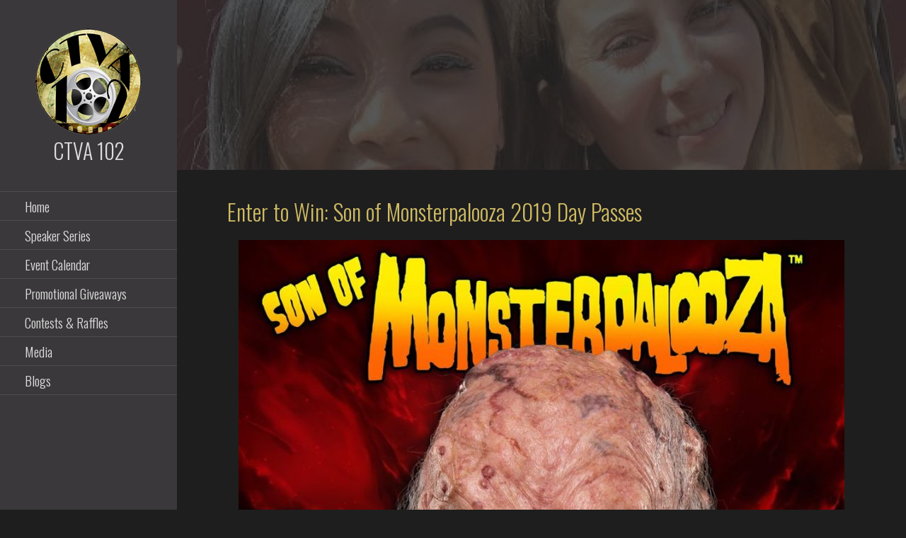

--- FILE ---
content_type: text/html; charset=UTF-8
request_url: https://www.ctva102.com/enter-to-win-son-of-monsterpalooza-2019-day-passes/
body_size: 44746
content:
<!DOCTYPE html><html lang="en-US"><head><meta charset="UTF-8"><meta name="viewport" content="width=device-width, initial-scale=1"><link rel="pingback" href="https://www.ctva102.com/xmlrpc.php"><title>Enter to Win: Son of Monsterpalooza 2019 Day Passes &#8211; CTVA 102</title><meta name='robots' content='max-image-preview:large' /><link rel='dns-prefetch' href='//fonts.googleapis.com' /><link rel='stylesheet' id='mec-select2-style-css'  href='https://www.ctva102.com/wp-content/plugins/modern-events-calendar-lite/assets/packages/select2/select2.min.css' type='text/css' media='all' /><link rel='stylesheet' id='mec-font-icons-css'  href='https://www.ctva102.com/wp-content/plugins/modern-events-calendar-lite/assets/css/iconfonts.css' type='text/css' media='all' /><link rel='stylesheet' id='mec-frontend-style-css'  href='https://www.ctva102.com/wp-content/plugins/modern-events-calendar-lite/assets/css/frontend.min.css' type='text/css' media='all' /><link rel='stylesheet' id='mec-tooltip-style-css'  href='https://www.ctva102.com/wp-content/plugins/modern-events-calendar-lite/assets/packages/tooltip/tooltip.css' type='text/css' media='all' /><link rel='stylesheet' id='mec-tooltip-shadow-style-css'  href='https://www.ctva102.com/wp-content/plugins/modern-events-calendar-lite/assets/packages/tooltip/tooltipster-sideTip-shadow.min.css' type='text/css' media='all' /><link rel='stylesheet' id='featherlight-css'  href='https://www.ctva102.com/wp-content/plugins/modern-events-calendar-lite/assets/packages/featherlight/featherlight.css' type='text/css' media='all' /><link rel='stylesheet' id='mec-google-fonts-css'  href='//fonts.googleapis.com/css?family=Montserrat%3A400%2C700%7CRoboto%3A100%2C300%2C400%2C700' type='text/css' media='all' /><link rel='stylesheet' id='mec-lity-style-css'  href='https://www.ctva102.com/wp-content/plugins/modern-events-calendar-lite/assets/packages/lity/lity.min.css' type='text/css' media='all' /><link rel='stylesheet' id='mec-general-calendar-style-css'  href='https://www.ctva102.com/wp-content/plugins/modern-events-calendar-lite/assets/css/mec-general-calendar.css' type='text/css' media='all' /><link rel='stylesheet' id='wp-block-library-css'  href='https://www.ctva102.com/wp-includes/css/dist/block-library/style.min.css' type='text/css' media='all' /><style id='wp-block-library-theme-inline-css' type='text/css'>#start-resizable-editor-section{display:none}.wp-block-audio figcaption{color:#555;font-size:13px;text-align:center}.is-dark-theme .wp-block-audio figcaption{color:hsla(0,0%,100%,.65)}.wp-block-code{font-family:Menlo,Consolas,monaco,monospace;color:#1e1e1e;padding:.8em 1em;border:1px solid #ddd;border-radius:4px}.wp-block-embed figcaption{color:#555;font-size:13px;text-align:center}.is-dark-theme .wp-block-embed figcaption{color:hsla(0,0%,100%,.65)}.blocks-gallery-caption{color:#555;font-size:13px;text-align:center}.is-dark-theme .blocks-gallery-caption{color:hsla(0,0%,100%,.65)}.wp-block-image figcaption{color:#555;font-size:13px;text-align:center}.is-dark-theme .wp-block-image figcaption{color:hsla(0,0%,100%,.65)}.wp-block-pullquote{border-top:4px solid;border-bottom:4px solid;margin-bottom:1.75em;color:currentColor}.wp-block-pullquote__citation,.wp-block-pullquote cite,.wp-block-pullquote footer{color:currentColor;text-transform:uppercase;font-size:.8125em;font-style:normal}.wp-block-quote{border-left:.25em solid;margin:0 0 1.75em;padding-left:1em}.wp-block-quote cite,.wp-block-quote footer{color:currentColor;font-size:.8125em;position:relative;font-style:normal}.wp-block-quote.has-text-align-right{border-left:none;border-right:.25em solid;padding-left:0;padding-right:1em}.wp-block-quote.has-text-align-center{border:none;padding-left:0}.wp-block-quote.is-large,.wp-block-quote.is-style-large{border:none}.wp-block-search .wp-block-search__label{font-weight:700}.wp-block-group.has-background{padding:1.25em 2.375em;margin-top:0;margin-bottom:0}.wp-block-separator{border:none;border-bottom:2px solid;margin-left:auto;margin-right:auto;opacity:.4}.wp-block-separator:not(.is-style-wide):not(.is-style-dots){width:100px}.wp-block-separator.has-background:not(.is-style-dots){border-bottom:none;height:1px}.wp-block-separator.has-background:not(.is-style-wide):not(.is-style-dots){height:2px}.wp-block-table thead{border-bottom:3px solid}.wp-block-table tfoot{border-top:3px solid}.wp-block-table td,.wp-block-table th{padding:.5em;border:1px solid;word-break:normal}.wp-block-table figcaption{color:#555;font-size:13px;text-align:center}.is-dark-theme .wp-block-table figcaption{color:hsla(0,0%,100%,.65)}.wp-block-video figcaption{color:#555;font-size:13px;text-align:center}.is-dark-theme .wp-block-video figcaption{color:hsla(0,0%,100%,.65)}.wp-block-template-part.has-background{padding:1.25em 2.375em;margin-top:0;margin-bottom:0}#end-resizable-editor-section{display:none}</style><link rel='stylesheet' id='wp-components-css'  href='https://www.ctva102.com/wp-includes/css/dist/components/style.min.css' type='text/css' media='all' /><link rel='stylesheet' id='wp-block-editor-css'  href='https://www.ctva102.com/wp-includes/css/dist/block-editor/style.min.css' type='text/css' media='all' /><link rel='stylesheet' id='wp-nux-css'  href='https://www.ctva102.com/wp-includes/css/dist/nux/style.min.css' type='text/css' media='all' /><link rel='stylesheet' id='wp-reusable-blocks-css'  href='https://www.ctva102.com/wp-includes/css/dist/reusable-blocks/style.min.css' type='text/css' media='all' /><link rel='stylesheet' id='wp-editor-css'  href='https://www.ctva102.com/wp-includes/css/dist/editor/style.min.css' type='text/css' media='all' /><link rel='stylesheet' id='block-robo-gallery-style-css-css'  href='https://www.ctva102.com/wp-content/plugins/robo-gallery/includes/extensions/block/dist/blocks.style.build.css' type='text/css' media='all' /><link rel='stylesheet' id='escapade-css'  href='https://www.ctva102.com/wp-content/themes/escapade/style.css' type='text/css' media='all' /><style id='escapade-inline-css' type='text/css'>.site-header{background-image:url(https://www.ctva102.com/wp-content/uploads/2019/11/cropped-Homepage_1-2400x1300.jpg);}
.site-title a,.site-title a:visited{color:#757575;}.site-title a:hover,.site-title a:visited:hover{color:rgba(117, 117, 117, 0.8);}
.hero,.hero .widget h1,.hero .widget h2,.hero .widget h3,.hero .widget h4,.hero .widget h5,.hero .widget h6,.hero .widget p,.hero .widget blockquote,.hero .widget cite,.hero .widget table,.hero .widget ul,.hero .widget ol,.hero .widget li,.hero .widget dd,.hero .widget dt,.hero .widget address,.hero .widget code,.hero .widget pre,.hero .widget .widget-title,.hero .page-header h1{color:#cfba64;}
.main-navigation ul li a,.main-navigation ul li a:visited,.main-navigation ul li a:hover,.main-navigation ul li a:focus,.main-navigation ul li a:visited:hover{color:#dddddd;}.main-navigation .sub-menu .menu-item-has-children > a::after{border-right-color:#dddddd;border-left-color:#dddddd;}.menu-toggle div{background-color:#dddddd;}header .social-menu a,header .social-menu a:visited{color:#dddddd;}.main-navigation ul li a:hover,.main-navigation ul li a:focus{color:rgba(221, 221, 221, 0.8);}header .social-menu a:hover,header .social-menu a:visited:hover{color:rgba(221, 221, 221, 0.8);}
h1,h2,h3,h4,h5,h6,label,legend,table th,dl dt,.entry-title,.entry-title a,.entry-title a:visited,.widget-title{color:#cfba64;}.entry-title a:hover,.entry-title a:visited:hover,.entry-title a:focus,.entry-title a:visited:focus,.entry-title a:active,.entry-title a:visited:active{color:rgba(207, 186, 100, 0.8);}
body,input,select,textarea,input[type="text"]:focus,input[type="email"]:focus,input[type="url"]:focus,input[type="password"]:focus,input[type="search"]:focus,input[type="number"]:focus,input[type="tel"]:focus,input[type="range"]:focus,input[type="date"]:focus,input[type="month"]:focus,input[type="week"]:focus,input[type="time"]:focus,input[type="datetime"]:focus,input[type="datetime-local"]:focus,input[type="color"]:focus,textarea:focus,.navigation.pagination .paging-nav-text{color:#b1b1b1;}hr{background-color:rgba(177, 177, 177, 0.1);border-color:rgba(177, 177, 177, 0.1);}input[type="text"],input[type="email"],input[type="url"],input[type="password"],input[type="search"],input[type="number"],input[type="tel"],input[type="range"],input[type="date"],input[type="month"],input[type="week"],input[type="time"],input[type="datetime"],input[type="datetime-local"],input[type="color"],textarea,.select2-container .select2-choice{color:rgba(177, 177, 177, 0.5);border-color:rgba(177, 177, 177, 0.1);}select,fieldset,blockquote,pre,code,abbr,acronym,.hentry table th,.hentry table td{border-color:rgba(177, 177, 177, 0.1);}.hentry table tr:hover td{background-color:rgba(177, 177, 177, 0.05);}
blockquote,.entry-meta,.entry-footer,.comment-meta .says,.logged-in-as,.wp-block-coblocks-author__heading{color:#cfba64;}
.site-footer .widget-title,.site-footer h1,.site-footer h2,.site-footer h3,.site-footer h4,.site-footer h5,.site-footer h6{color:#ffffff;}
.site-footer .widget,.site-footer .widget form label{color:#ffffff;}
.footer-menu ul li a,.footer-menu ul li a:visited{color:#757575;}.site-info-wrapper .social-menu a{background-color:#757575;}.footer-menu ul li a:hover,.footer-menu ul li a:visited:hover{color:rgba(117, 117, 117, 0.8);}
.site-info-wrapper .site-info-text{color:#757575;}
a,a:visited,.entry-title a:hover,.entry-title a:visited:hover{color:#cfba64;}.navigation.pagination .nav-links .page-numbers.current,.social-menu a:hover{background-color:#cfba64;}.main-navigation ul li:hover,.main-navigation li.current-menu-item,.main-navigation ul li.current-menu-item > a:hover,.main-navigation ul li.current-menu-item > a:visited:hover,.woocommerce-cart-menu-item .woocommerce.widget_shopping_cart p.buttons a:hover{background-color:#cfba64;}a:hover,a:visited:hover,a:focus,a:visited:focus,a:active,a:visited:active{color:rgba(207, 186, 100, 0.8);}.comment-list li.bypostauthor{border-color:rgba(207, 186, 100, 0.2);}
button,a.button,a.button:visited,input[type="button"],input[type="reset"],input[type="submit"],.wp-block-button__link,.site-info-wrapper .social-menu a:hover{background-color:#cfba64;border-color:#cfba64;}button:hover,button:active,button:focus,a.button:hover,a.button:active,a.button:focus,a.button:visited:hover,a.button:visited:active,a.button:visited:focus,input[type="button"]:hover,input[type="button"]:active,input[type="button"]:focus,input[type="reset"]:hover,input[type="reset"]:active,input[type="reset"]:focus,input[type="submit"]:hover,input[type="submit"]:active,input[type="submit"]:focus{background-color:rgba(207, 186, 100, 0.8);border-color:rgba(207, 186, 100, 0.8);}
button,button:hover,button:active,button:focus,a.button,a.button:hover,a.button:active,a.button:focus,a.button:visited,a.button:visited:hover,a.button:visited:active,a.button:visited:focus,input[type="button"],input[type="button"]:hover,input[type="button"]:active,input[type="button"]:focus,input[type="reset"],input[type="reset"]:hover,input[type="reset"]:active,input[type="reset"]:focus,input[type="submit"],input[type="submit"]:hover,input[type="submit"]:active,input[type="submit"]:focus,.wp-block-button__link{color:#ffffff;}.main-navigation ul > li:hover > a,.main-navigation ul > li:hover > a:hover,.main-navigation ul > li:hover > a:visited,.main-navigation ul > li:hover > a:visited:hover,.main-navigation ul li.current-menu-item > a{color:#ffffff;}
body{background-color:#1e1e1e;}.navigation.pagination .nav-links .page-numbers.current{color:#1e1e1e;}
.site-header{background-color:#282828;}.site-header{-webkit-box-shadow:inset 0 0 0 9999em;-moz-box-shadow:inset 0 0 0 9999em;box-shadow:inset 0 0 0 9999em;color:rgba(40, 40, 40, 0.78);}
.main-navigation-container,.main-navigation.open,.main-navigation ul ul,.main-navigation .sub-menu{background-color:#3a383a;}.side-masthead{background-color:#3a383a;}
.site-footer{background-color:#cfba64;}
.site-info-wrapper{background-color:#191919;}.site-info-wrapper .social-menu a,.site-info-wrapper .social-menu a:visited,.site-info-wrapper .social-menu a:hover,.site-info-wrapper .social-menu a:visited:hover{color:#191919;}
.has-primary-color{color:#03263B;}.has-primary-background-color{background-color:#03263B;}
.has-secondary-color{color:#0b3954;}.has-secondary-background-color{background-color:#0b3954;}
.has-tertiary-color{color:#bddae6;}.has-tertiary-background-color{background-color:#bddae6;}
.has-quaternary-color{color:#ff6663;}.has-quaternary-background-color{background-color:#ff6663;}
.has-quinary-color{color:#ffffff;}.has-quinary-background-color{background-color:#ffffff;}</style><link rel='stylesheet' id='escapade-fonts-css'  href='https://fonts.googleapis.com/css?family=Oswald%3A300%2C400%2C700%7CRaleway%3A300%2C400%2C700&#038;subset=latin' type='text/css' media='all' /><style id='escapade-fonts-inline-css' type='text/css'>.site-title{font-family:"Oswald", sans-serif;}
.main-navigation ul li a,.main-navigation ul li a:visited,button,a.button,a.fl-button,input[type="button"],input[type="reset"],input[type="submit"]{font-family:"Oswald", sans-serif;}
h1,h2,h3,h4,h5,h6,label,legend,table th,dl dt,.entry-title,.widget-title{font-family:"Oswald", sans-serif;}
body,p,ol li,ul li,dl dd,.fl-callout-text{font-family:"Raleway", sans-serif;}
blockquote,.entry-meta,.entry-footer,.comment-list li .comment-meta .says,.comment-list li .comment-metadata,.comment-reply-link,#respond .logged-in-as{font-family:"Raleway", sans-serif;}</style> <script type='text/javascript' src='https://www.ctva102.com/wp-includes/js/jquery/jquery.min.js' id='jquery-core-js'></script> <script type='text/javascript' src='https://www.ctva102.com/wp-includes/js/jquery/jquery-migrate.min.js' id='jquery-migrate-js'></script> <script type='text/javascript' src='https://www.ctva102.com/wp-content/plugins/modern-events-calendar-lite/assets/js/mec-general-calendar.js' id='mec-general-calendar-script-js'></script> <script type='text/javascript' id='mec-frontend-script-js-extra'>/* <![CDATA[ */
var mecdata = {"day":"day","days":"days","hour":"hour","hours":"hours","minute":"minute","minutes":"minutes","second":"second","seconds":"seconds","elementor_edit_mode":"no","recapcha_key":"","ajax_url":"https:\/\/www.ctva102.com\/wp-admin\/admin-ajax.php","fes_nonce":"f42c14ccdb","current_year":"2026","current_month":"01","datepicker_format":"mm\/dd\/yy&m\/d\/Y"};
/* ]]> */</script> <script type='text/javascript' src='https://www.ctva102.com/wp-content/plugins/modern-events-calendar-lite/assets/js/frontend.js' id='mec-frontend-script-js'></script> <script type='text/javascript' src='https://www.ctva102.com/wp-content/plugins/modern-events-calendar-lite/assets/js/events.js' id='mec-events-script-js'></script> <link rel="https://api.w.org/" href="https://www.ctva102.com/wp-json/" /><link rel="alternate" type="application/json" href="https://www.ctva102.com/wp-json/wp/v2/posts/6541" /><link rel="canonical" href="https://www.ctva102.com/enter-to-win-son-of-monsterpalooza-2019-day-passes/" /><style>/* CSS added by WP Meta and Date Remover*/.entry-meta {display:none !important;}
	.home .entry-meta { display: none; }
	.entry-footer {display:none !important;}
	.home .entry-footer { display: none; }</style><style type='text/css'>.site-title a,.site-title a:visited{color:757575;}</style><style type="text/css" id="custom-background-css">body.custom-background { background-color: #1e1e1e; }</style><link rel="icon" href="https://www.ctva102.com/wp-content/uploads/2019/10/ctva102-logo-small-150x150.png" sizes="32x32" /><link rel="icon" href="https://www.ctva102.com/wp-content/uploads/2019/10/ctva102-logo-small-300x300.png" sizes="192x192" /><link rel="apple-touch-icon" href="https://www.ctva102.com/wp-content/uploads/2019/10/ctva102-logo-small-300x300.png" /><meta name="msapplication-TileImage" content="https://www.ctva102.com/wp-content/uploads/2019/10/ctva102-logo-small-300x300.png" /><style type="text/css" id="wp-custom-css">.footer-widget-area .footer-widget .widget-title {
	text-align:left !important;
	position:inherit !important;
	-webkit-transform: inherit !important
}

p {
font-size: 1.3rem !important}

#hoverimg {

	display: inline-block;
  width: 250px;
  transform: scale(0.3,0.3);
  transition: transform 0.6s ease-in-out;
}

#hoverimg:hover {
  transform: scale(1,1);
}

.site-header .site-description {
	color: rgb(207, 186, 100) !important;
}

.site-title a, .site-title a:visited {
color: #dddddd !important;
}

button, a.button, a.button:visited, input[type="button"], input[type="reset"], input[type="submit"]

{
	line-height: 23px !important;
	padding: 0 10px !important;
	border-radius: 3px !important;
}

body.admin-bar .side-masthead {
	top: 0px !important;
}

.main-navigation li a {
	font-size: 19px !important;
}

h2 {
		font-size: 2rem !important;
}

.hentry .attachment-primer-featured {
	width:50% !important;	
	display:none
}

.editor-styles-wrapper.edit-post-visual-editor {
	color: #000 !important;
}

.entry-footer .cat-links, .entry-footer .tags-links {
	display: none;
}

  .large-8, #primary, .featured-content .entry-header .entry-header-column, .featured-content article {
    width: 100%;
}

@media only screen and (min-width: 55.063em) {
  h1, h2, h3, h4, h5, h6 {
    line-height: 1; }
  h1 {
    font-size: 2rem; }
}

@media only screen and (max-width: 400px) {
.site-custom-logo {
	display: none !important;
	}
.hero {
		display: none !important;
		}	
	.site-header {
		padding: 0 !important;
	}
}

.mec-event-list-standard .mec-event-title {
	font-size: 17px !important;
	text-transform: none !important;
}
.mec-event-list-standard .mec-col-table-c {
	vertical-align: top !important;
	margin-top: 10px;
}

.mec-event-list-standard .mec-date-details, .mec-event-list-standard .mec-local-time-details, .mec-event-list-standard .mec-time-details, .mec-event-list-standard .mec-venue-details {
	margin-top: 10px;
}

.mec-event-list-standard .mec-event-content {	
		padding-top: 5px !important;
	}

.mec-topsec .mec-event-image {
 margin-top: 10px;
	margin-left: 10px;
}

.mec-event-list-standard .mec-event-title
{
	font-weight: 500 !important;
}

.mec-event-list-standard .mec-venue-details
{
	font-size: 13px !important;
}</style><style type="text/css">.mec-wrap, .mec-wrap div:not([class^="elementor-"]), .lity-container, .mec-wrap h1, .mec-wrap h2, .mec-wrap h3, .mec-wrap h4, .mec-wrap h5, .mec-wrap h6, .entry-content .mec-wrap h1, .entry-content .mec-wrap h2, .entry-content .mec-wrap h3, .entry-content .mec-wrap h4, .entry-content .mec-wrap h5, .entry-content .mec-wrap h6, .mec-wrap .mec-totalcal-box input[type="submit"], .mec-wrap .mec-totalcal-box .mec-totalcal-view span, .mec-agenda-event-title a, .lity-content .mec-events-meta-group-booking select, .lity-content .mec-book-ticket-variation h5, .lity-content .mec-events-meta-group-booking input[type="number"], .lity-content .mec-events-meta-group-booking input[type="text"], .lity-content .mec-events-meta-group-booking input[type="email"],.mec-organizer-item a, .mec-single-event .mec-events-meta-group-booking ul.mec-book-tickets-container li.mec-book-ticket-container label { font-family: "Montserrat", -apple-system, BlinkMacSystemFont, "Segoe UI", Roboto, sans-serif;}.mec-event-content p, .mec-search-bar-result .mec-event-detail{ font-family: Roboto, sans-serif;} .mec-wrap .mec-totalcal-box input, .mec-wrap .mec-totalcal-box select, .mec-checkboxes-search .mec-searchbar-category-wrap, .mec-wrap .mec-totalcal-box .mec-totalcal-view span { font-family: "Roboto", Helvetica, Arial, sans-serif; }.mec-event-grid-modern .event-grid-modern-head .mec-event-day, .mec-event-list-minimal .mec-time-details, .mec-event-list-minimal .mec-event-detail, .mec-event-list-modern .mec-event-detail, .mec-event-grid-minimal .mec-time-details, .mec-event-grid-minimal .mec-event-detail, .mec-event-grid-simple .mec-event-detail, .mec-event-cover-modern .mec-event-place, .mec-event-cover-clean .mec-event-place, .mec-calendar .mec-event-article .mec-localtime-details div, .mec-calendar .mec-event-article .mec-event-detail, .mec-calendar.mec-calendar-daily .mec-calendar-d-top h2, .mec-calendar.mec-calendar-daily .mec-calendar-d-top h3, .mec-toggle-item-col .mec-event-day, .mec-weather-summary-temp { font-family: "Roboto", sans-serif; } .mec-fes-form, .mec-fes-list, .mec-fes-form input, .mec-event-date .mec-tooltip .box, .mec-event-status .mec-tooltip .box, .ui-datepicker.ui-widget, .mec-fes-form button[type="submit"].mec-fes-sub-button, .mec-wrap .mec-timeline-events-container p, .mec-wrap .mec-timeline-events-container h4, .mec-wrap .mec-timeline-events-container div, .mec-wrap .mec-timeline-events-container a, .mec-wrap .mec-timeline-events-container span { font-family: -apple-system, BlinkMacSystemFont, "Segoe UI", Roboto, sans-serif !important; }.mec-event-grid-minimal .mec-modal-booking-button:hover, .mec-events-timeline-wrap .mec-organizer-item a, .mec-events-timeline-wrap .mec-organizer-item:after, .mec-events-timeline-wrap .mec-shortcode-organizers i, .mec-timeline-event .mec-modal-booking-button, .mec-wrap .mec-map-lightbox-wp.mec-event-list-classic .mec-event-date, .mec-timetable-t2-col .mec-modal-booking-button:hover, .mec-event-container-classic .mec-modal-booking-button:hover, .mec-calendar-events-side .mec-modal-booking-button:hover, .mec-event-grid-yearly  .mec-modal-booking-button, .mec-events-agenda .mec-modal-booking-button, .mec-event-grid-simple .mec-modal-booking-button, .mec-event-list-minimal  .mec-modal-booking-button:hover, .mec-timeline-month-divider,  .mec-wrap.colorskin-custom .mec-totalcal-box .mec-totalcal-view span:hover,.mec-wrap.colorskin-custom .mec-calendar.mec-event-calendar-classic .mec-selected-day,.mec-wrap.colorskin-custom .mec-color, .mec-wrap.colorskin-custom .mec-event-sharing-wrap .mec-event-sharing > li:hover a, .mec-wrap.colorskin-custom .mec-color-hover:hover, .mec-wrap.colorskin-custom .mec-color-before *:before ,.mec-wrap.colorskin-custom .mec-widget .mec-event-grid-classic.owl-carousel .owl-nav i,.mec-wrap.colorskin-custom .mec-event-list-classic a.magicmore:hover,.mec-wrap.colorskin-custom .mec-event-grid-simple:hover .mec-event-title,.mec-wrap.colorskin-custom .mec-single-event .mec-event-meta dd.mec-events-event-categories:before,.mec-wrap.colorskin-custom .mec-single-event-date:before,.mec-wrap.colorskin-custom .mec-single-event-time:before,.mec-wrap.colorskin-custom .mec-events-meta-group.mec-events-meta-group-venue:before,.mec-wrap.colorskin-custom .mec-calendar .mec-calendar-side .mec-previous-month i,.mec-wrap.colorskin-custom .mec-calendar .mec-calendar-side .mec-next-month:hover,.mec-wrap.colorskin-custom .mec-calendar .mec-calendar-side .mec-previous-month:hover,.mec-wrap.colorskin-custom .mec-calendar .mec-calendar-side .mec-next-month:hover,.mec-wrap.colorskin-custom .mec-calendar.mec-event-calendar-classic dt.mec-selected-day:hover,.mec-wrap.colorskin-custom .mec-infowindow-wp h5 a:hover, .colorskin-custom .mec-events-meta-group-countdown .mec-end-counts h3,.mec-calendar .mec-calendar-side .mec-next-month i,.mec-wrap .mec-totalcal-box i,.mec-calendar .mec-event-article .mec-event-title a:hover,.mec-attendees-list-details .mec-attendee-profile-link a:hover,.mec-wrap.colorskin-custom .mec-next-event-details li i, .mec-next-event-details i:before, .mec-marker-infowindow-wp .mec-marker-infowindow-count, .mec-next-event-details a,.mec-wrap.colorskin-custom .mec-events-masonry-cats a.mec-masonry-cat-selected,.lity .mec-color,.lity .mec-color-before :before,.lity .mec-color-hover:hover,.lity .mec-wrap .mec-color,.lity .mec-wrap .mec-color-before :before,.lity .mec-wrap .mec-color-hover:hover,.leaflet-popup-content .mec-color,.leaflet-popup-content .mec-color-before :before,.leaflet-popup-content .mec-color-hover:hover,.leaflet-popup-content .mec-wrap .mec-color,.leaflet-popup-content .mec-wrap .mec-color-before :before,.leaflet-popup-content .mec-wrap .mec-color-hover:hover, .mec-calendar.mec-calendar-daily .mec-calendar-d-table .mec-daily-view-day.mec-daily-view-day-active.mec-color, .mec-map-boxshow div .mec-map-view-event-detail.mec-event-detail i,.mec-map-boxshow div .mec-map-view-event-detail.mec-event-detail:hover,.mec-map-boxshow .mec-color,.mec-map-boxshow .mec-color-before :before,.mec-map-boxshow .mec-color-hover:hover,.mec-map-boxshow .mec-wrap .mec-color,.mec-map-boxshow .mec-wrap .mec-color-before :before,.mec-map-boxshow .mec-wrap .mec-color-hover:hover, .mec-choosen-time-message, .mec-booking-calendar-month-navigation .mec-next-month:hover, .mec-booking-calendar-month-navigation .mec-previous-month:hover, .mec-yearly-view-wrap .mec-agenda-event-title a:hover, .mec-yearly-view-wrap .mec-yearly-title-sec .mec-next-year i, .mec-yearly-view-wrap .mec-yearly-title-sec .mec-previous-year i, .mec-yearly-view-wrap .mec-yearly-title-sec .mec-next-year:hover, .mec-yearly-view-wrap .mec-yearly-title-sec .mec-previous-year:hover, .mec-av-spot .mec-av-spot-head .mec-av-spot-box span, .mec-wrap.colorskin-custom .mec-calendar .mec-calendar-side .mec-previous-month:hover .mec-load-month-link, .mec-wrap.colorskin-custom .mec-calendar .mec-calendar-side .mec-next-month:hover .mec-load-month-link, .mec-yearly-view-wrap .mec-yearly-title-sec .mec-previous-year:hover .mec-load-month-link, .mec-yearly-view-wrap .mec-yearly-title-sec .mec-next-year:hover .mec-load-month-link, .mec-skin-list-events-container .mec-data-fields-tooltip .mec-data-fields-tooltip-box ul .mec-event-data-field-item a, .mec-booking-shortcode .mec-event-ticket-name, .mec-booking-shortcode .mec-event-ticket-price, .mec-booking-shortcode .mec-ticket-variation-name, .mec-booking-shortcode .mec-ticket-variation-price, .mec-booking-shortcode label, .mec-booking-shortcode .nice-select, .mec-booking-shortcode input, .mec-booking-shortcode span.mec-book-price-detail-description, .mec-booking-shortcode .mec-ticket-name, .mec-booking-shortcode label.wn-checkbox-label{color: #ceaf31}.mec-skin-carousel-container .mec-event-footer-carousel-type3 .mec-modal-booking-button:hover, .mec-wrap.colorskin-custom .mec-event-sharing .mec-event-share:hover .event-sharing-icon,.mec-wrap.colorskin-custom .mec-event-grid-clean .mec-event-date,.mec-wrap.colorskin-custom .mec-event-list-modern .mec-event-sharing > li:hover a i,.mec-wrap.colorskin-custom .mec-event-list-modern .mec-event-sharing .mec-event-share:hover .mec-event-sharing-icon,.mec-wrap.colorskin-custom .mec-event-list-modern .mec-event-sharing li:hover a i,.mec-wrap.colorskin-custom .mec-calendar:not(.mec-event-calendar-classic) .mec-selected-day,.mec-wrap.colorskin-custom .mec-calendar .mec-selected-day:hover,.mec-wrap.colorskin-custom .mec-calendar .mec-calendar-row  dt.mec-has-event:hover,.mec-wrap.colorskin-custom .mec-calendar .mec-has-event:after, .mec-wrap.colorskin-custom .mec-bg-color, .mec-wrap.colorskin-custom .mec-bg-color-hover:hover, .colorskin-custom .mec-event-sharing-wrap:hover > li, .mec-wrap.colorskin-custom .mec-totalcal-box .mec-totalcal-view span.mec-totalcalview-selected,.mec-wrap .flip-clock-wrapper ul li a div div.inn,.mec-wrap .mec-totalcal-box .mec-totalcal-view span.mec-totalcalview-selected,.event-carousel-type1-head .mec-event-date-carousel,.mec-event-countdown-style3 .mec-event-date,#wrap .mec-wrap article.mec-event-countdown-style1,.mec-event-countdown-style1 .mec-event-countdown-part3 a.mec-event-button,.mec-wrap .mec-event-countdown-style2,.mec-map-get-direction-btn-cnt input[type="submit"],.mec-booking button,span.mec-marker-wrap,.mec-wrap.colorskin-custom .mec-timeline-events-container .mec-timeline-event-date:before, .mec-has-event-for-booking.mec-active .mec-calendar-novel-selected-day, .mec-booking-tooltip.multiple-time .mec-booking-calendar-date.mec-active, .mec-booking-tooltip.multiple-time .mec-booking-calendar-date:hover, .mec-ongoing-normal-label, .mec-calendar .mec-has-event:after, .mec-event-list-modern .mec-event-sharing li:hover .telegram{background-color: #ceaf31;}.mec-booking-tooltip.multiple-time .mec-booking-calendar-date:hover, .mec-calendar-day.mec-active .mec-booking-tooltip.multiple-time .mec-booking-calendar-date.mec-active{ background-color: #ceaf31;}.mec-skin-carousel-container .mec-event-footer-carousel-type3 .mec-modal-booking-button:hover, .mec-timeline-month-divider, .mec-wrap.colorskin-custom .mec-single-event .mec-speakers-details ul li .mec-speaker-avatar a:hover img,.mec-wrap.colorskin-custom .mec-event-list-modern .mec-event-sharing > li:hover a i,.mec-wrap.colorskin-custom .mec-event-list-modern .mec-event-sharing .mec-event-share:hover .mec-event-sharing-icon,.mec-wrap.colorskin-custom .mec-event-list-standard .mec-month-divider span:before,.mec-wrap.colorskin-custom .mec-single-event .mec-social-single:before,.mec-wrap.colorskin-custom .mec-single-event .mec-frontbox-title:before,.mec-wrap.colorskin-custom .mec-calendar .mec-calendar-events-side .mec-table-side-day, .mec-wrap.colorskin-custom .mec-border-color, .mec-wrap.colorskin-custom .mec-border-color-hover:hover, .colorskin-custom .mec-single-event .mec-frontbox-title:before, .colorskin-custom .mec-single-event .mec-wrap-checkout h4:before, .colorskin-custom .mec-single-event .mec-events-meta-group-booking form > h4:before, .mec-wrap.colorskin-custom .mec-totalcal-box .mec-totalcal-view span.mec-totalcalview-selected,.mec-wrap .mec-totalcal-box .mec-totalcal-view span.mec-totalcalview-selected,.event-carousel-type1-head .mec-event-date-carousel:after,.mec-wrap.colorskin-custom .mec-events-masonry-cats a.mec-masonry-cat-selected, .mec-marker-infowindow-wp .mec-marker-infowindow-count, .mec-wrap.colorskin-custom .mec-events-masonry-cats a:hover, .mec-has-event-for-booking .mec-calendar-novel-selected-day, .mec-booking-tooltip.multiple-time .mec-booking-calendar-date.mec-active, .mec-booking-tooltip.multiple-time .mec-booking-calendar-date:hover, .mec-virtual-event-history h3:before, .mec-booking-tooltip.multiple-time .mec-booking-calendar-date:hover, .mec-calendar-day.mec-active .mec-booking-tooltip.multiple-time .mec-booking-calendar-date.mec-active, .mec-rsvp-form-box form > h4:before, .mec-wrap .mec-box-title::before, .mec-box-title::before  {border-color: #ceaf31;}.mec-wrap.colorskin-custom .mec-event-countdown-style3 .mec-event-date:after,.mec-wrap.colorskin-custom .mec-month-divider span:before, .mec-calendar.mec-event-container-simple dl dt.mec-selected-day, .mec-calendar.mec-event-container-simple dl dt.mec-selected-day:hover{border-bottom-color:#ceaf31;}.mec-wrap.colorskin-custom  article.mec-event-countdown-style1 .mec-event-countdown-part2:after{border-color: transparent transparent transparent #ceaf31;}.mec-wrap.colorskin-custom .mec-box-shadow-color { box-shadow: 0 4px 22px -7px #ceaf31;}.mec-events-timeline-wrap .mec-shortcode-organizers, .mec-timeline-event .mec-modal-booking-button, .mec-events-timeline-wrap:before, .mec-wrap.colorskin-custom .mec-timeline-event-local-time, .mec-wrap.colorskin-custom .mec-timeline-event-time ,.mec-wrap.colorskin-custom .mec-timeline-event-location,.mec-choosen-time-message { background: rgba(206,175,49,.11);}.mec-wrap.colorskin-custom .mec-timeline-events-container .mec-timeline-event-date:after{ background: rgba(206,175,49,.3);}.mec-booking-shortcode button { box-shadow: 0 2px 2px rgba(206 175 49 / 27%);}.mec-booking-shortcode button.mec-book-form-back-button{ background-color: rgba(206 175 49 / 40%);}.mec-events-meta-group-booking-shortcode{ background: rgba(206,175,49,.14);}.mec-booking-shortcode label.wn-checkbox-label, .mec-booking-shortcode .nice-select,.mec-booking-shortcode input, .mec-booking-shortcode .mec-book-form-gateway-label input[type=radio]:before, .mec-booking-shortcode input[type=radio]:checked:before, .mec-booking-shortcode ul.mec-book-price-details li, .mec-booking-shortcode ul.mec-book-price-details{ border-color: rgba(206 175 49 / 27%) !important;}.mec-booking-shortcode input::-webkit-input-placeholder,.mec-booking-shortcode textarea::-webkit-input-placeholder{color: #ceaf31}.mec-booking-shortcode input::-moz-placeholder,.mec-booking-shortcode textarea::-moz-placeholder{color: #ceaf31}.mec-booking-shortcode input:-ms-input-placeholder,.mec-booking-shortcode textarea:-ms-input-placeholder {color: #ceaf31}.mec-booking-shortcode input:-moz-placeholder,.mec-booking-shortcode textarea:-moz-placeholder {color: #ceaf31}.mec-booking-shortcode label.wn-checkbox-label:after, .mec-booking-shortcode label.wn-checkbox-label:before, .mec-booking-shortcode input[type=radio]:checked:after{background-color: #ceaf31}.mec-wrap h1 a, .mec-wrap h2 a, .mec-wrap h3 a, .mec-wrap h4 a, .mec-wrap h5 a, .mec-wrap h6 a,.entry-content .mec-wrap h1 a, .entry-content .mec-wrap h2 a, .entry-content .mec-wrap h3 a,.entry-content  .mec-wrap h4 a, .entry-content .mec-wrap h5 a, .entry-content .mec-wrap h6 a {color: #f2f2f2 !important;}.mec-wrap.colorskin-custom h1 a:hover, .mec-wrap.colorskin-custom h2 a:hover, .mec-wrap.colorskin-custom h3 a:hover, .mec-wrap.colorskin-custom h4 a:hover, .mec-wrap.colorskin-custom h5 a:hover, .mec-wrap.colorskin-custom h6 a:hover,.entry-content .mec-wrap.colorskin-custom h1 a:hover, .entry-content .mec-wrap.colorskin-custom h2 a:hover, .entry-content .mec-wrap.colorskin-custom h3 a:hover,.entry-content  .mec-wrap.colorskin-custom h4 a:hover, .entry-content .mec-wrap.colorskin-custom h5 a:hover, .entry-content .mec-wrap.colorskin-custom h6 a:hover {color: #ceaf31 !important;}</style><style type="text/css">.mec-widget .mec-event-list-classic .mec-event-date {
font-size: 14px;
text-transform: none;
}
.event-color {
display: none;
}

.mec-widget .mec-event-list-classic .mec-event-detail {
font-size: 14px;
color: #9e9e9e;
}
.mec-event-list-classic .mec-event-title {
font-size: 15px;
text-transform: none;
}
.mec-widget .mec-event-list-classic .mec-event-title {
font-size: 15px;
text-transform: none;
}</style></head><body class="post-template-default single single-post postid-6541 single-format-standard custom-background wp-custom-logo mec-dark-mode custom-header-image layout-one-column-wide elementor-default elementor-kit-12058"> <a class="skip-link screen-reader-text" href="#content">Skip to content</a><header id="masthead" class="site-header" role="banner" style="background:url('https://www.ctva102.com/wp-content/uploads/2019/11/cropped-Homepage_1-2400x1300.jpg') no-repeat center; background-size: cover;"><div class="side-masthead"><div class="menu-toggle" id="menu-toggle" role="button" tabindex="0"
 ><div></div><div></div><div></div></div><div class="site-title-wrapper"><div class="site-custom-logo"> <a href="https://www.ctva102.com/" class="custom-logo-link" rel="home"><img width="150" height="150" src="https://www.ctva102.com/wp-content/uploads/2019/11/ctva102-logo-xs.png" class="custom-logo" alt="CTVA 102" /></a></div><div class="site-title"><a href="https://www.ctva102.com/" rel="home">CTVA 102</a></div></div><div class="main-navigation-container"><nav id="site-navigation" class="main-navigation"><div class="menu-ctva-102-main-menu-container"><ul id="menu-ctva-102-main-menu" class="menu"><li id="menu-item-26" class="home menu-item menu-item-type-custom menu-item-object-custom menu-item-home menu-item-26"><a href="http://www.ctva102.com">Home</a></li><li id="menu-item-7720" class="menu-item menu-item-type-post_type menu-item-object-page menu-item-has-children menu-item-7720"><a href="https://www.ctva102.com/guest-speaker-series-2/">Speaker Series</a> <span  class="expand" role="button" tabindex="0"></span><ul class="sub-menu"><li id="menu-item-7819" class="menu-item menu-item-type-post_type menu-item-object-page menu-item-7819"><a href="https://www.ctva102.com/guest-speaker-series-2/">List by semester</a></li><li id="menu-item-7747" class="menu-item menu-item-type-post_type menu-item-object-page menu-item-7747"><a href="https://www.ctva102.com/guest-speakers-films/">List alphabetically by films</a></li></ul></li><li id="menu-item-11690" class="menu-item menu-item-type-post_type menu-item-object-page menu-item-11690"><a href="https://www.ctva102.com/calendar-fall-2021/">Event Calendar</a></li><li id="menu-item-2546" class="menu-item menu-item-type-post_type menu-item-object-page menu-item-2546"><a href="https://www.ctva102.com/promotional-giveaways/">Promotional Giveaways</a></li><li id="menu-item-7744" class="menu-item menu-item-type-post_type menu-item-object-page menu-item-has-children menu-item-7744"><a href="https://www.ctva102.com/giveaway-contests-by-closing-date/">Contests &#038; Raffles</a> <span  class="expand" role="button" tabindex="0"></span><ul class="sub-menu"><li id="menu-item-7746" class="menu-item menu-item-type-post_type menu-item-object-page menu-item-7746"><a href="https://www.ctva102.com/giveaway-contests-by-closing-date/">List by closing date</a></li><li id="menu-item-7745" class="menu-item menu-item-type-post_type menu-item-object-page menu-item-7745"><a href="https://www.ctva102.com/giveaway-contests-by-film/">List alphabetically</a></li></ul></li><li id="menu-item-7724" class="menu-item menu-item-type-post_type menu-item-object-page menu-item-has-children menu-item-7724"><a href="https://www.ctva102.com/media/">Media</a> <span  class="expand" role="button" tabindex="0"></span><ul class="sub-menu"><li id="menu-item-7721" class="menu-item menu-item-type-post_type menu-item-object-page menu-item-7721"><a href="https://www.ctva102.com/miss-nicole-reports/">Miss Nicole Reports</a></li><li id="menu-item-7748" class="menu-item menu-item-type-post_type menu-item-object-page menu-item-7748"><a href="https://www.ctva102.com/event-photos/">Photos: Screenings &#038; Events</a></li><li id="menu-item-7749" class="menu-item menu-item-type-post_type menu-item-object-page menu-item-7749"><a href="https://www.ctva102.com/conventions-events/">Photos: Conventions</a></li><li id="menu-item-7726" class="menu-item menu-item-type-post_type menu-item-object-page menu-item-7726"><a href="https://www.ctva102.com/podcast-appearances/">Podcast Appearances</a></li><li id="menu-item-10399" class="menu-item menu-item-type-post_type menu-item-object-robo_gallery_table menu-item-10399"><a href="https://www.ctva102.com/gallery/ctva-102-t-shirts/">T-Shirts</a></li></ul></li><li id="menu-item-7759" class="menu-item menu-item-type-post_type menu-item-object-page menu-item-has-children menu-item-7759"><a href="https://www.ctva102.com/blogs/">Blogs</a> <span  class="expand" role="button" tabindex="0"></span><ul class="sub-menu"><li id="menu-item-7727" class="menu-item menu-item-type-post_type menu-item-object-page menu-item-7727"><a href="https://www.ctva102.com/dark-side-of-the-screen/">Dark Side of the Screen</a></li><li id="menu-item-7728" class="menu-item menu-item-type-post_type menu-item-object-page menu-item-7728"><a href="https://www.ctva102.com/recommended-viewing/">Recommended Viewing</a></li><li id="menu-item-7751" class="menu-item menu-item-type-post_type menu-item-object-page menu-item-7751"><a href="https://www.ctva102.com/moments-we-love/">Moments We Love</a></li><li id="menu-item-7762" class="menu-item menu-item-type-post_type menu-item-object-page menu-item-7762"><a href="https://www.ctva102.com/top-10-lists/">Top 10 Lists</a></li></ul></li></ul></div></nav></div><nav class="social-menu"></nav></div><div class="hero"><div class="hero-inner"></div></div></header><div id="page" class="hfeed site"><div id="content" class="site-content"><div id="primary" class="content-area"><main id="main" class="site-main" role="main"><article id="post-6541" class="post-6541 post type-post status-publish format-standard hentry category-contests"><header class="entry-header"><div class="entry-header-row"><div class="entry-header-column"><h1 class="entry-title">Enter to Win: Son of Monsterpalooza 2019 Day Passes</h1></div></div></header><div class="entry-meta"> <span class="posted-date">September 5, 2019</span> </div><div class="entry-content"><div class="wp-block-image"><figure class="aligncenter"><img loading="lazy" width="856" height="1024" src="https://www.ctva102.com/wp-content/uploads/2019/09/Contest_SonofMonsterpalooza2019-856x1024.jpg" alt="" class="wp-image-6542" srcset="https://www.ctva102.com/wp-content/uploads/2019/09/Contest_SonofMonsterpalooza2019-856x1024.jpg 856w, https://www.ctva102.com/wp-content/uploads/2019/09/Contest_SonofMonsterpalooza2019-251x300.jpg 251w, https://www.ctva102.com/wp-content/uploads/2019/09/Contest_SonofMonsterpalooza2019-768x919.jpg 768w, https://www.ctva102.com/wp-content/uploads/2019/09/Contest_SonofMonsterpalooza2019.jpg 960w" sizes="(max-width: 856px) 100vw, 856px" /></figure></div><p class="has-text-align-center">We are giving away a set of two (2) day passes to <a rel="noreferrer noopener" aria-label="Son of Monsterpalooza 2019 (opens in a new tab)" href="http://www.monsterpalooza.com/fall/index.html" target="_blank">Son of Monsterpalooza 2019</a>.  The passes are for Friday, September 13.<br><br>For a chance to win, enter our contest on Instagram.<br><br>**This contest has closed.**<br><br><a href="http://www.monsterpalooza.com/fall/index.html" target="_blank" rel="noreferrer noopener" aria-label="Son of Monsterpalooza (opens in a new tab)">Son of Monsterpalooza</a> takes place between September 13-15.</p></div><footer class="entry-footer"><div class="entry-footer-right"></div> <span class="cat-links"> Posted in: <a href="https://www.ctva102.com/category/contests/" rel="category tag">Contests</a> </span></footer></article> </main></div></div><footer id="colophon" class="site-footer"><div class="site-footer-inner"></div></footer><div class="site-info-wrapper"><div class="site-info"><div class="site-info-inner"> <a class="privacy-policy-link" href="https://www.ctva102.com/privacy-policy/">Privacy Policy</a><div class="site-info-text"> Copyright &copy; 2026 CTVA 102</div></div></div></div></div> <script type='text/javascript' src='https://www.ctva102.com/wp-includes/js/jquery/ui/core.min.js' id='jquery-ui-core-js'></script> <script type='text/javascript' src='https://www.ctva102.com/wp-includes/js/jquery/ui/datepicker.min.js' id='jquery-ui-datepicker-js'></script> <script type='text/javascript' id='jquery-ui-datepicker-js-after'>jQuery(document).ready(function(jQuery){jQuery.datepicker.setDefaults({"closeText":"Close","currentText":"Today","monthNames":["January","February","March","April","May","June","July","August","September","October","November","December"],"monthNamesShort":["Jan","Feb","Mar","Apr","May","Jun","Jul","Aug","Sep","Oct","Nov","Dec"],"nextText":"Next","prevText":"Previous","dayNames":["Sunday","Monday","Tuesday","Wednesday","Thursday","Friday","Saturday"],"dayNamesShort":["Sun","Mon","Tue","Wed","Thu","Fri","Sat"],"dayNamesMin":["S","M","T","W","T","F","S"],"dateFormat":"MM d, yy","firstDay":1,"isRTL":false});});</script> <script type='text/javascript' src='https://www.ctva102.com/wp-content/plugins/modern-events-calendar-lite/assets/js/jquery.typewatch.js' id='mec-typekit-script-js'></script> <script type='text/javascript' src='https://www.ctva102.com/wp-content/plugins/modern-events-calendar-lite/assets/packages/featherlight/featherlight.js' id='featherlight-js'></script> <script type='text/javascript' src='https://www.ctva102.com/wp-content/plugins/modern-events-calendar-lite/assets/packages/select2/select2.full.min.js' id='mec-select2-script-js'></script> <script type='text/javascript' src='https://www.ctva102.com/wp-content/plugins/modern-events-calendar-lite/assets/packages/tooltip/tooltip.js' id='mec-tooltip-script-js'></script> <script type='text/javascript' src='https://www.ctva102.com/wp-content/plugins/modern-events-calendar-lite/assets/packages/lity/lity.min.js' id='mec-lity-script-js'></script> <script type='text/javascript' src='https://www.ctva102.com/wp-content/plugins/modern-events-calendar-lite/assets/packages/colorbrightness/colorbrightness.min.js' id='mec-colorbrightness-script-js'></script> <script type='text/javascript' src='https://www.ctva102.com/wp-content/plugins/modern-events-calendar-lite/assets/packages/owl-carousel/owl.carousel.min.js' id='mec-owl-carousel-script-js'></script> <script type='text/javascript' src='https://www.ctva102.com/wp-content/themes/primer/assets/js/navigation.min.js' id='primer-navigation-js'></script> <script>/* IE11 skip link focus fix */
	/(trident|msie)/i.test(navigator.userAgent)&&document.getElementById&&window.addEventListener&&window.addEventListener("hashchange",function(){var t,e=location.hash.substring(1);/^[A-z0-9_-]+$/.test(e)&&(t=document.getElementById(e))&&(/^(?:a|select|input|button|textarea)$/i.test(t.tagName)||(t.tabIndex=-1),t.focus())},!1);</script> </body></html>